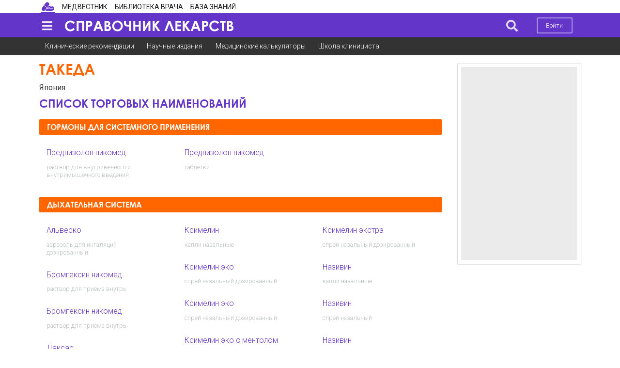

--- FILE ---
content_type: text/html; charset=UTF-8
request_url: https://bz.medvestnik.ru/classify/cmp/Takeda.html
body_size: 9862
content:
<!DOCTYPE html><html lang="ru"><head><meta charset="utf-8"><meta name="viewport" content="width=device-width, initial-scale=1"><meta name="mobile-web-app-capable" content="yes"><meta name="subject" content="Фармацевтические компании" data-head-unique="1"><meta name="yandex-verification" content="ca5372abd24e2e7a" data-head-unique="1"><meta name="google-site-verification" content="W0ti8LLjYps6RDgzzozDZ0cZAdqsAw11Wylbfl4du2I" data-head-unique="1"><meta name="theme-color" content="#ffffff" data-head-unique="1"><meta name="ws" content="{&quot;app&quot;:&quot;bz&quot;,&quot;url&quot;:{&quot;websocket&quot;:&quot;wss:\/\/sock.bionika-digital.ru\/connection\/websocket&quot;,&quot;http_stream&quot;:&quot;https:\/\/sock.bionika-digital.ru\/connection\/http_stream&quot;,&quot;emulation&quot;:&quot;https:\/\/sock.bionika-digital.ru\/emulation&quot;},&quot;user&quot;:&quot;0&quot;,&quot;timestamp&quot;:&quot;1769488695&quot;,&quot;token&quot;:&quot;eyJ0eXAiOiJKV1QiLCJhbGciOiJIUzI1NiJ9.[base64].Q8zO0bJcA0tP9EkHWl-iTpfjrwCWPvuo0U9WQRcC0Ik&quot;}" data-head-unique="1"><meta name="robots" content="index, follow" data-head-unique="1"><link rel="canonical" href="https://bz.medvestnik.ru/classify/cmp/Takeda.html" data-head-unique="1"><meta name="template" content="default" data-head-unique="1"><meta name="counters_data" content="{&quot;site&quot;:&quot;\u042d\u043d\u0446\u0438\u043a\u043b\u043e\u043c\u0435\u0434\u0438\u044f&quot;}" data-head-unique="1"><meta property="og:title" content="Такеда" data-head-unique="1"><meta property="og:type" content="website" data-head-unique="1"><meta property="og:url" content="https://bz.medvestnik.ru/classify/cmp/Takeda.html" data-head-unique="1"><meta property="og:image:width" content="800" data-head-unique="1"><meta property="og:image:height" content="473" data-head-unique="1"><meta property="og:image" content="https://bz.medvestnik.ru/apps/bz/assets/cache/images/d8b31b41aa.jpg" data-head-unique="1"><title data-head-unique="1">Такеда » Справочник ЛС</title><link rel="apple-touch-icon" sizes="180x180" href="/apps/bz/assets/cache/images/a118c894e7.png?1697447833"><link rel="manifest" href="/apps/bz/assets/cache/files/30ce1f06b5.webmanifest"><link rel="icon" href="/apps/bz/assets/cache/images/11d844194a.ico?1697447833" type="image/icon" sizes="any"><script type="importmap">{"imports":{"alpine":"https:\/\/cdn.jsdelivr.net\/npm\/alpinejs@3\/+esm","core":"\/apps\/bz\/assets\/cache\/mjs\/core\/688d60e5.mjs?1766661018","query-string":"\/apps\/bz\/assets\/cache\/mjs\/query-string\/389868db.mjs?1706884154","debounce":"https:\/\/cdn.jsdelivr.net\/npm\/debounce@2\/+esm","throttle-debounce":"https:\/\/cdn.jsdelivr.net\/npm\/throttle-debounce@5\/+esm","md5":"https:\/\/cdn.jsdelivr.net\/npm\/blueimp-md5@2\/+esm","load-script":"https:\/\/cdn.jsdelivr.net\/npm\/load-script2@2\/+esm","mustache":"https:\/\/cdn.jsdelivr.net\/npm\/mustache@4\/+esm","fetch-jsonp":"https:\/\/cdn.jsdelivr.net\/npm\/fetch-jsonp@1\/+esm","on-change":"https:\/\/cdn.jsdelivr.net\/npm\/on-change@5\/+esm","lodash":"https:\/\/cdn.jsdelivr.net\/npm\/lodash@4\/+esm","sprintf":"https:\/\/cdn.jsdelivr.net\/npm\/sprintf-js@1\/+esm","date-fns":"https:\/\/cdn.jsdelivr.net\/npm\/date-fns@3\/+esm","history":"https:\/\/cdn.jsdelivr.net\/npm\/history@5\/+esm"}}</script><script type="module" src="/apps/bz/assets/cache/mjs/init/75f2412c.mjs?1760450350"></script><script type="module" src="/apps/bz/assets/cache/mjs/counters/7d24ba4e.mjs?1766661018"></script><script type="module" src="/apps/bz/assets/cache/mjs/default-events/efaecb7a.mjs?1766661018"></script><script type="module" src="/apps/bz/assets/cache/mjs/metrics/697d8290.mjs?1739359136"></script><script type="module" src="/apps/bz/assets/cache/mjs/alpine/94320b3a.mjs?1756291700"></script><script src='//cdn.jsdelivr.net/headjs/1.0.3/head.load.min.js'></script>
<script>head.js('//ajax.googleapis.com/ajax/libs/jquery/2.2.4/jquery.min.js','//cdn.jsdelivr.net/npm/lodash@4/lodash.min.js','https://cdn.jsdelivr.net/npm/centrifuge@5/dist/centrifuge.min.js','https://cdn.jsdelivr.net/npm/mustache@4/mustache.min.js','/apps/bz/assets/cache/440ddfdbf7.js?1767103209','/apps/bz/assets/cache/4056212c83.js?1750245955','/apps/bz/assets/cache/16b6273b17.js?1694982816','/apps/bz/assets/cache/9cd334a644.js?1728047877','/apps/bz/assets/cache/fe655e2319.js?1606737547');</script>
<script type='module' src='/apps/bz/assets/cache/edae2c221e.mjs?1767103203'></script>
<link rel='stylesheet' href='/apps/bz/assets/cache/d017531fec.css?1559687834' type='text/css'>
<link rel='stylesheet' href='/apps/bz/assets/cache/b5f9bdc106.css?1755783143' type='text/css'>
<link rel='stylesheet' href='/apps/bz/assets/cache/61974f5285.css?1744972993' type='text/css'>
<link rel='stylesheet' href='/apps/bz/assets/cache/cb905f0c9d.css?1767103209' type='text/css'>
<link rel='stylesheet' href='/apps/bz/assets/cache/50bbea0154.css?1767103083' type='text/css'>
<link rel='stylesheet' href='/apps/bz/assets/cache/424ae3cb1c.css?1694984203' type='text/css'>
<script data-head-unique="1">(typeof bDigital == 'undefined') && (bDigital = {}); bDigital.user = {"id":0,"hash":null,"workplace":null,"interests":null,"labels":null,"is_verified":false,"is_buyer":false,"in_rating":false};</script><script data-head-unique="1">USER = {"user_id":0,"status":"Гости","activity":"","workplace":"","is_buyer":"Нет","specs":[]};</script><script data-head-unique="1">DATA = {}; LANG = {"loading":"\u0417\u0430\u0433\u0440\u0443\u0437\u043a\u0430...","error":"\u041f\u0440\u043e\u0438\u0437\u043e\u0448\u043b\u0430 \u043e\u0448\u0438\u0431\u043a\u0430...","actions":{"ok":"\u0414\u0430","cancel":"\u041d\u0435\u0442","proceed":"\u041f\u0440\u043e\u0434\u043e\u043b\u0436\u0438\u0442\u044c?","close":"\u0417\u0430\u043a\u0440\u044b\u0442\u044c","select_file":"\u0412\u044b\u0431\u0440\u0430\u0442\u044c \u0444\u0430\u0439\u043b..."}};</script></head><body><div class="ui menu left vertical inverted pjaxed sidebar" data-sidebar="main"><a class='violet item' href='https://medvestnik.ru' data-counter-id='' data-metrics-token='eyJ0eXAiOiJKV1QiLCJhbGciOiJIUzI1NiJ9.[base64].dJ4kH1IoIUOor5vEIjqDl4cdjSE7iklv6Du-haHkiSU'>Медвестник</a><a class='violet item' href='https://pharmvestnik.ru' data-counter-id='' data-metrics-token='eyJ0eXAiOiJKV1QiLCJhbGciOiJIUzI1NiJ9.[base64].gorEYiPeZ4vksR1WuQSRUnj0Ni_UiWQ_Lb1O3eVjlp8'>Фармвестник</a><a class='violet item' href='https://lib.medvestnik.ru' data-counter-id='' data-metrics-token='eyJ0eXAiOiJKV1QiLCJhbGciOiJIUzI1NiJ9.[base64].Y3pIrMqjQZWgPZYBFwhH8ovIdVNYEt7CxjhGKhOYq18'>Библиотека врача</a><a class='violet item' href='https://bz.medvestnik.ru' data-counter-id='' data-metrics-token='eyJ0eXAiOiJKV1QiLCJhbGciOiJIUzI1NiJ9.[base64].gLzop5qIPkwEJ1AkrBYgu0uNXeBZ_lr8q-_2O1P-XIo'>База знаний</a><a class="ui item" href="/user/auth/login?loc=%252Fclassify%252Fcmp%252FTakeda.html"><i class="icon log in"></i>Войти</a><a class="ui item register" href="/user/auth/register/form?loc=%252Fclassify%252Fcmp%252FTakeda.html">Зарегистрироваться</a></div><div id="pusher" class="pusher flex-block max-height"><div class="ui container" id="top"><div class="ui container"><div class="ui menu secondary pointing no-mobile site-select-menu"><a class="ui item active site-ls" href="https://bz.medvestnik.ru/ls" target="_self" data-counter-id="1200"><div class="icon" style="background-image:url(/apps/bz/assets/cache/images/e408b6f10a.png?1610372609);"></div></a><a class="ui item site-mv" href="https://medvestnik.ru" target="_self" data-counter-id="884"><div class="text">Медвестник</div></a><a class="ui item site-lib" href="https://lib.medvestnik.ru" target="_self" data-counter-id="883"><div class="text">Библиотека врача</div></a><a class="ui item site-bz" href="https://bz.medvestnik.ru" target="_self" data-counter-id="892"><div class="text">База знаний</div></a></div><link rel='stylesheet' href='/apps/bz/assets/cache/9671088677.css?1610372609' type='text/css'>
<x-data data-module="main.sites" data-action="select"></x-data></div></div><div class="ui segment vertical violet inverted no-padded center aligned" id="menu-top-container-wrapper"><div class="ui container" id="menu-top-container"><div class="ui menu violet inverted borderless pjaxed" id="menu-top"><a class="ui item" data-onclick="sidebar metricsRefresh" data-transition="overlay" data-mobile-transition="overlay" data-target="[data-sidebar=&quot;main&quot;]" data-counter-id="885" data-delay="1000" id="sidebar-toggle"><i class="icon large sidebar"></i></a><a class="ui item fitted" href="/ls" id="logo"><div class="text"><img fetchpriority="high" decoding="async" src="/apps/bz/assets/cache/images/8ba1f4e7be.png?1585926321" alt="" class="ui image"></div></a><div id="tagline" class="item">&nbsp;</div><div class="menu right"><a class="ui item search-btn" data-onclick="dimmer focus" data-focus-target="#search-block :text" data-dimmer-target="#menu-top-container"><i class="icon large no-spaced search"></i></a><div class="item no-mobile"><a class="ui button basic inverted no-mobile mini sign-in-btn" href="/user/auth/login?loc=%252Fclassify%252Fcmp%252FTakeda.html">Войти</a></div></div></div><div class="ui dimmer" id="search-block"><div class="content"><div class="center"><form method="get" autocomplete="off" class="ui form" data-submit="filter" action="/search" id="search-form"><div class="ui input fluid labeled"><div class="ui search large fluid transparent" style="width:100%;" id="top-search" data-plugin="search" data-url="" data-fields="{&quot;title&quot;:&quot;query&quot;}"><div class="ui input icon fluid"><input type="text" name="q" class="prompt" placeholder="Поиск..."><i class="icon search"></i></div><div class="results"></div></div><div class="ui buttons huge violet"><button type="submit" class="ui button icon"><i class="icon search"></i></button><button type="button" class="ui button close icon" data-onclick="closeDimmer"><i class="icon remove"></i></button></div></div></form><script>head.js('/apps/bz/assets/cache/2964d13b12.js?1610372609');</script>
<link rel='stylesheet' href='/apps/bz/assets/cache/18beac5302.css?1631273528' type='text/css'>
<x-data data-module="main.search" data-action="field"></x-data></div></div></div></div></div><div class="ui segment secondary no-top-marged no-bottom-marged no-border no-padded no-mobile no-tablet vertical" id="submenu-top"><div class="ui container"><div class="ui menu first-level secondary borderless"><a class="ui item" data-metrics-token="eyJ0eXAiOiJKV1QiLCJhbGciOiJIUzI1NiJ9.[base64].St1YcuhLauhNk3K5tjxmscH68m4RcMaEWPPqnEQSN_E" href="/nosology">Клинические рекомендации</a><a class="ui item" data-metrics-token="eyJ0eXAiOiJKV1QiLCJhbGciOiJIUzI1NiJ9.[base64].KbmNQVqxz8e7vtFLJu68o_XJ9xb2rVdGGKM1k9EC9pQ" href="https://lib.medvestnik.ru">Научные издания</a><a class="ui item" data-metrics-token="eyJ0eXAiOiJKV1QiLCJhbGciOiJIUzI1NiJ9.[base64].sydsO295mfvHmwlcR38IotBaw7Ms1wvd1cfqvUyCdfY" href="https://medvestnik.ru/calculators">Медицинские калькуляторы</a><a class="ui item" data-metrics-token="eyJ0eXAiOiJKV1QiLCJhbGciOiJIUzI1NiJ9.[base64].-Un82T8GQp0rN9yFGMG_ggTXMnRk0-gOS6FmHrIWDpY" href="https://medvestnik.ru/content/roubric/school">Школа клинициста</a></div></div></div><script>head.js('/apps/bz/assets/cache/4c876f3f1f.js?1686596508');</script>
<link rel='stylesheet' href='/apps/bz/assets/cache/37ae3de8ad.css?1574425554' type='text/css'>
<x-data data-module="menu.submenu" data-action="index"></x-data><div class="ui segment max-height vertical basic" id="site-content"><div class="ui container max-height"><div class="ui grid max-height"><div class="column max-height size pjaxed"><div class="ui grid stackable"><div class="column twelve wide"><h1 class="ui header secondary bordered colored no-bottom-marged"><a href="https://medvestnik.ru/directory/organizations/.html">Такеда</a></h1><div class="strong spaced-bottom-quorter">Япония</div><h2 class="ui header spaced-top-quorter primary bordered colored">Список торговых наименований</h2><div class="ui segment orange inverted no-padded"><h4 class="ui header uppercase spaced-left spaced-top-quorter spaced-bottom-quorter inline-block">Гормоны для системного применения</h4></div><div class="three columned spaced-bottom"><div class="ui menu vertical secondary fluid no-marged"><div class="item header"></div><a class="ui item avoid-break" href="https://bz.medvestnik.ru/drugs/15287.html"><div class="primary colored spaced-bottom-half">Преднизолон никомед</div><small class="muted">раствор для внутривенного и внутримышечного введения</small></a><a class="ui item avoid-break" href="https://bz.medvestnik.ru/drugs/15288.html"><div class="primary colored spaced-bottom-half">Преднизолон никомед</div><small class="muted">таблетки</small></a></div></div><div class="ui segment orange inverted no-padded"><h4 class="ui header uppercase spaced-left spaced-top-quorter spaced-bottom-quorter inline-block">Дыхательная система</h4></div><div class="three columned spaced-bottom"><div class="ui menu vertical secondary fluid no-marged"><div class="item header"></div><a class="ui item avoid-break" href="https://bz.medvestnik.ru/drugs/1313.html"><div class="primary colored spaced-bottom-half">Альвеско</div><small class="muted">аэрозоль для ингаляций дозированный</small></a><a class="ui item avoid-break" href="https://bz.medvestnik.ru/drugs/26359.html"><div class="primary colored spaced-bottom-half">Бромгексин никомед</div><small class="muted">раствор для приема внутрь</small></a><a class="ui item avoid-break" href="https://bz.medvestnik.ru/drugs/403310.html"><div class="primary colored spaced-bottom-half">Бромгексин никомед</div><small class="muted">раствор для приема внутрь</small></a><a class="ui item avoid-break" href="https://bz.medvestnik.ru/drugs/6056.html"><div class="primary colored spaced-bottom-half">Даксас</div><small class="muted">таблетки покрытые пленочной оболочкой</small></a><a class="ui item avoid-break" href="https://bz.medvestnik.ru/drugs/10209.html"><div class="primary colored spaced-bottom-half">Ксимелин</div><small class="muted">спрей назальный</small></a><a class="ui item avoid-break" href="https://bz.medvestnik.ru/drugs/403304.html"><div class="primary colored spaced-bottom-half">Ксимелин</div><small class="muted">капли назальные</small></a><a class="ui item avoid-break" href="https://bz.medvestnik.ru/drugs/49877.html"><div class="primary colored spaced-bottom-half">Ксимелин</div><small class="muted">капли назальные</small></a><a class="ui item avoid-break" href="https://bz.medvestnik.ru/drugs/403391.html"><div class="primary colored spaced-bottom-half">Ксимелин эко</div><small class="muted">спрей назальный дозированный</small></a><a class="ui item avoid-break" href="https://bz.medvestnik.ru/drugs/54878.html"><div class="primary colored spaced-bottom-half">Ксимелин эко</div><small class="muted">спрей назальный дозированный</small></a><a class="ui item avoid-break" href="https://bz.medvestnik.ru/drugs/10211.html"><div class="primary colored spaced-bottom-half">Ксимелин эко с ментолом</div><small class="muted">спрей назальный дозированный</small></a><a class="ui item avoid-break" href="https://bz.medvestnik.ru/drugs/403439.html"><div class="primary colored spaced-bottom-half">Ксимелин эко с ментолом</div><small class="muted">спрей назальный дозированный</small></a><a class="ui item avoid-break" href="https://bz.medvestnik.ru/drugs/10212.html"><div class="primary colored spaced-bottom-half">Ксимелин экстра</div><small class="muted">спрей назальный дозированный</small></a><a class="ui item avoid-break" href="https://bz.medvestnik.ru/drugs/403413.html"><div class="primary colored spaced-bottom-half">Ксимелин экстра</div><small class="muted">спрей назальный дозированный</small></a><a class="ui item avoid-break" href="https://bz.medvestnik.ru/drugs/216507.html"><div class="primary colored spaced-bottom-half">Називин</div><small class="muted">капли назальные</small></a><a class="ui item avoid-break" href="https://bz.medvestnik.ru/drugs/216508.html"><div class="primary colored spaced-bottom-half">Називин</div><small class="muted">спрей назальный</small></a><a class="ui item avoid-break" href="https://bz.medvestnik.ru/drugs/243214.html"><div class="primary colored spaced-bottom-half">Називин</div><small class="muted">спрей назальный дозированный</small></a><a class="ui item avoid-break" href="https://bz.medvestnik.ru/drugs/216506.html"><div class="primary colored spaced-bottom-half">Називин сенситив</div><small class="muted">капли назальные</small></a><a class="ui item avoid-break" href="https://bz.medvestnik.ru/drugs/216509.html"><div class="primary colored spaced-bottom-half">Називин сенситив</div><small class="muted">спрей назальный дозированный</small></a></div></div><div class="ui segment orange inverted no-padded"><h4 class="ui header uppercase spaced-left spaced-top-quorter spaced-bottom-quorter inline-block">Костно-мышечная система</h4></div><div class="three columned spaced-bottom"><div class="ui menu vertical secondary fluid no-marged"><div class="item header"></div><a class="ui item avoid-break" href="https://bz.medvestnik.ru/drugs/236213.html"><div class="primary colored spaced-bottom-half">Артра</div><small class="muted">таблетки покрытые пленочной оболочкой</small></a><a class="ui item avoid-break" href="https://bz.medvestnik.ru/drugs/236215.html"><div class="primary colored spaced-bottom-half">Артра мсм форте</div><small class="muted">таблетки покрытые пленочной оболочкой</small></a><a class="ui item avoid-break" href="https://bz.medvestnik.ru/drugs/248201.html"><div class="primary colored spaced-bottom-half">Артра хондроитин</div><small class="muted">капсулы</small></a><a class="ui item avoid-break" href="https://bz.medvestnik.ru/drugs/10190.html"><div class="primary colored spaced-bottom-half">Ксефокам</div><small class="muted">лиофилизат для приготовления раствора для внутривенного и внутримышечного введения</small></a><a class="ui item avoid-break" href="https://bz.medvestnik.ru/drugs/33359.html"><div class="primary colored spaced-bottom-half">Ксефокам</div><small class="muted">таблетки покрытые пленочной оболочкой</small></a><a class="ui item avoid-break" href="https://bz.medvestnik.ru/drugs/403338.html"><div class="primary colored spaced-bottom-half">Ксефокам</div><small class="muted">таблетки покрытые пленочной оболочкой</small></a><a class="ui item avoid-break" href="https://bz.medvestnik.ru/drugs/403352.html"><div class="primary colored spaced-bottom-half">Ксефокам</div><small class="muted">лиофилизат для приготовления раствора для внутривенного и внутримышечного введения</small></a><a class="ui item avoid-break" href="https://bz.medvestnik.ru/drugs/33360.html"><div class="primary colored spaced-bottom-half">Ксефокам рапид</div><small class="muted">таблетки покрытые пленочной оболочкой</small></a><a class="ui item avoid-break" href="https://bz.medvestnik.ru/drugs/403353.html"><div class="primary colored spaced-bottom-half">Ксефокам рапид</div><small class="muted">таблетки покрытые пленочной оболочкой</small></a><a class="ui item avoid-break" href="https://bz.medvestnik.ru/drugs/11048.html"><div class="primary colored spaced-bottom-half">Листенон</div><small class="muted">раствор для внутривенного и внутримышечного введения</small></a></div></div><div class="ui segment orange inverted no-padded"><h4 class="ui header uppercase spaced-left spaced-top-quorter spaced-bottom-quorter inline-block">Кроветворение и кровь</h4></div><div class="three columned spaced-bottom"><div class="ui menu vertical secondary fluid no-marged"><div class="item header"></div><a class="ui item avoid-break" href="https://bz.medvestnik.ru/drugs/183801.html"><div class="primary colored spaced-bottom-half">Актовегин</div><small class="muted">таблетки покрытые оболочкой</small></a><a class="ui item avoid-break" href="https://bz.medvestnik.ru/drugs/917.html"><div class="primary colored spaced-bottom-half">Актовегин</div><small class="muted">раствор для инъекций</small></a><a class="ui item avoid-break" href="https://bz.medvestnik.ru/drugs/403334.html"><div class="primary colored spaced-bottom-half">Варфарин никомед</div><small class="muted">таблетки</small></a><a class="ui item avoid-break" href="https://bz.medvestnik.ru/drugs/4204.html"><div class="primary colored spaced-bottom-half">Варфарин никомед</div><small class="muted">таблетки</small></a><a class="ui item avoid-break" href="https://bz.medvestnik.ru/drugs/411352.html"><div class="primary colored spaced-bottom-half">Варфарин штада</div><small class="muted">таблетки</small></a><a class="ui item avoid-break" href="https://bz.medvestnik.ru/drugs/237702.html"><div class="primary colored spaced-bottom-half">Венофер</div><small class="muted">раствор для внутривенного введения</small></a><a class="ui item avoid-break" href="https://bz.medvestnik.ru/drugs/411802.html"><div class="primary colored spaced-bottom-half">Иннонафактор</div><small class="muted">лиофилизат для приготовления раствора для внутривенного введения</small></a><a class="ui item avoid-break" href="https://bz.medvestnik.ru/drugs/8989.html"><div class="primary colored spaced-bottom-half">Кардиомагнил</div><small class="muted">таблетки покрытые пленочной оболочкой</small></a><a class="ui item avoid-break" href="https://bz.medvestnik.ru/drugs/411333.html"><div class="primary colored spaced-bottom-half">Коагил-VII</div><small class="muted">лиофилизат для приготовления раствора для внутривенного введения</small></a><a class="ui item avoid-break" href="https://bz.medvestnik.ru/drugs/237695.html"><div class="primary colored spaced-bottom-half">Мальтофер</div><small class="muted">капли для приема внутрь</small></a><a class="ui item avoid-break" href="https://bz.medvestnik.ru/drugs/237697.html"><div class="primary colored spaced-bottom-half">Мальтофер</div><small class="muted">раствор для внутримышечного введения</small></a><a class="ui item avoid-break" href="https://bz.medvestnik.ru/drugs/237698.html"><div class="primary colored spaced-bottom-half">Мальтофер</div><small class="muted">раствор для приема внутрь</small></a><a class="ui item avoid-break" href="https://bz.medvestnik.ru/drugs/237699.html"><div class="primary colored spaced-bottom-half">Мальтофер</div><small class="muted">сироп</small></a><a class="ui item avoid-break" href="https://bz.medvestnik.ru/drugs/237700.html"><div class="primary colored spaced-bottom-half">Мальтофер</div><small class="muted">таблетки жевательные</small></a><a class="ui item avoid-break" href="https://bz.medvestnik.ru/drugs/237701.html"><div class="primary colored spaced-bottom-half">Мальтофер фол</div><small class="muted">таблетки жевательные</small></a><a class="ui item avoid-break" href="https://bz.medvestnik.ru/drugs/411330.html"><div class="primary colored spaced-bottom-half">Октофактор</div><small class="muted">лиофилизат для приготовления раствора для внутривенного введения</small></a><a class="ui item avoid-break" href="https://bz.medvestnik.ru/drugs/18522.html"><div class="primary colored spaced-bottom-half">Тахокомб</div><small class="muted">губка 2.5х3.0х0.5 см</small></a><a class="ui item avoid-break" href="https://bz.medvestnik.ru/drugs/18523.html"><div class="primary colored spaced-bottom-half">Тахокомб</div><small class="muted">губка 4.8х4.8х0.5 см</small></a><a class="ui item avoid-break" href="https://bz.medvestnik.ru/drugs/18524.html"><div class="primary colored spaced-bottom-half">Тахокомб</div><small class="muted">губка 9.5х4.8х0.5 см</small></a><a class="ui item avoid-break" href="https://bz.medvestnik.ru/drugs/49875.html"><div class="primary colored spaced-bottom-half">Тахокомб</div><small class="muted">губка</small></a><a class="ui item avoid-break" href="https://bz.medvestnik.ru/drugs/237704.html"><div class="primary colored spaced-bottom-half">Феринжект</div><small class="muted">раствор для внутривенного введения</small></a></div></div><div class="ui segment orange inverted no-padded"><h4 class="ui header uppercase spaced-left spaced-top-quorter spaced-bottom-quorter inline-block">Мочеполовая система и половые гормоны</h4></div><div class="three columned spaced-bottom"><div class="ui menu vertical secondary fluid no-marged"><div class="item header"></div><a class="ui item avoid-break" href="https://bz.medvestnik.ru/drugs/235690.html"><div class="primary colored spaced-bottom-half">Гинипрал</div><small class="muted">раствор для внутривенного введения</small></a></div></div><div class="ui segment orange inverted no-padded"><h4 class="ui header uppercase spaced-left spaced-top-quorter spaced-bottom-quorter inline-block">Нервная система</h4></div><div class="three columned spaced-bottom"><div class="ui menu vertical secondary fluid no-marged"><div class="item header"></div><a class="ui item avoid-break" href="https://bz.medvestnik.ru/drugs/1525.html"><div class="primary colored spaced-bottom-half">Амитриптилин никомед</div><small class="muted">таблетки покрытые пленочной оболочкой</small></a><a class="ui item avoid-break" href="https://bz.medvestnik.ru/drugs/236193.html"><div class="primary colored spaced-bottom-half">Витрум мемори</div><small class="muted">таблетки покрытые оболочкой</small></a><a class="ui item avoid-break" href="https://bz.medvestnik.ru/drugs/236192.html"><div class="primary colored spaced-bottom-half">Витрум мемори плюс</div><small class="muted">таблетки</small></a><a class="ui item avoid-break" href="https://bz.medvestnik.ru/drugs/402551.html"><div class="primary colored spaced-bottom-half">Инстанил</div><small class="muted">спрей назальный дозированный</small></a><a class="ui item avoid-break" href="https://bz.medvestnik.ru/drugs/19736.html"><div class="primary colored spaced-bottom-half">Фендивия</div><small class="muted">трансдермальная терапевтическая система</small></a><a class="ui item avoid-break" href="https://bz.medvestnik.ru/drugs/249178.html"><div class="primary colored spaced-bottom-half">Цераксон</div><small class="muted">раствор для внутривенного и внутримышечного введения</small></a><a class="ui item avoid-break" href="https://bz.medvestnik.ru/drugs/249180.html"><div class="primary colored spaced-bottom-half">Цераксон</div><small class="muted">раствор для приема внутрь</small></a><a class="ui item avoid-break" href="https://bz.medvestnik.ru/drugs/244679.html"><div class="primary colored spaced-bottom-half">Энцефабол</div><small class="muted">суспензия для приема внутрь</small></a><a class="ui item avoid-break" href="https://bz.medvestnik.ru/drugs/244680.html"><div class="primary colored spaced-bottom-half">Энцефабол</div><small class="muted">таблетки покрытые оболочкой</small></a></div></div><div class="ui segment orange inverted no-padded"><h4 class="ui header uppercase spaced-left spaced-top-quorter spaced-bottom-quorter inline-block">Пищеварительный тракт и обмен веществ</h4></div><div class="three columned spaced-bottom"><div class="ui menu vertical secondary fluid no-marged"><div class="item header"></div><a class="ui item avoid-break" href="https://bz.medvestnik.ru/drugs/412917.html"><div class="primary colored spaced-bottom-half">Амитиза</div><small class="muted">капсулы</small></a><a class="ui item avoid-break" href="https://bz.medvestnik.ru/drugs/240184.html"><div class="primary colored spaced-bottom-half">Вигантол</div><small class="muted">раствор для приема внутрь масляный</small></a><a class="ui item avoid-break" href="https://bz.medvestnik.ru/drugs/411922.html"><div class="primary colored spaced-bottom-half">Вигантол</div><small class="muted">капли для приема внутрь</small></a><a class="ui item avoid-break" href="https://bz.medvestnik.ru/drugs/402724.html"><div class="primary colored spaced-bottom-half">Випдомет 850</div><small class="muted">таблетки покрытые пленочной оболочкой</small></a><a class="ui item avoid-break" href="https://bz.medvestnik.ru/drugs/409104.html"><div class="primary colored spaced-bottom-half">Випдомет 850</div><small class="muted">таблетки покрытые пленочной оболочкой</small></a><a class="ui item avoid-break" href="https://bz.medvestnik.ru/drugs/232209.html"><div class="primary colored spaced-bottom-half">Випдомет</div><small class="muted">таблетки покрытые пленочной оболочкой</small></a><a class="ui item avoid-break" href="https://bz.medvestnik.ru/drugs/403891.html"><div class="primary colored spaced-bottom-half">Випдомет</div><small class="muted">таблетки покрытые пленочной оболочкой</small></a><a class="ui item avoid-break" href="https://bz.medvestnik.ru/drugs/403372.html"><div class="primary colored spaced-bottom-half">Випидия</div><small class="muted">таблетки покрытые пленочной оболочкой</small></a><a class="ui item avoid-break" href="https://bz.medvestnik.ru/drugs/4577.html"><div class="primary colored spaced-bottom-half">Випидия</div><small class="muted">таблетки покрытые пленочной оболочкой</small></a><a class="ui item avoid-break" href="https://bz.medvestnik.ru/drugs/244708.html"><div class="primary colored spaced-bottom-half">Витрум</div><small class="muted">таблетки покрытые пленочной оболочкой</small></a><a class="ui item avoid-break" href="https://bz.medvestnik.ru/drugs/244714.html"><div class="primary colored spaced-bottom-half">Витрум Бьюти Плюс</div><small class="muted">таблетки покрытые пленочной оболочкой</small></a><a class="ui item avoid-break" href="https://bz.medvestnik.ru/drugs/244725.html"><div class="primary colored spaced-bottom-half">Витрум Вижн Плюс</div><small class="muted">таблетки покрытые пленочной оболочкой</small></a><a class="ui item avoid-break" href="https://bz.medvestnik.ru/drugs/244701.html"><div class="primary colored spaced-bottom-half">Витрум Кидс Плюс</div><small class="muted">таблетки жевательные</small></a><a class="ui item avoid-break" href="https://bz.medvestnik.ru/drugs/244712.html"><div class="primary colored spaced-bottom-half">Витрум Плюс</div><small class="muted">таблетки покрытые пленочной оболочкой</small></a><a class="ui item avoid-break" href="https://bz.medvestnik.ru/drugs/244711.html"><div class="primary colored spaced-bottom-half">Витрум Пренатал Плюс</div><small class="muted">таблетки покрытые пленочной оболочкой</small></a><a class="ui item avoid-break" href="https://bz.medvestnik.ru/drugs/244713.html"><div class="primary colored spaced-bottom-half">Витрум Суперстресс Плюс</div><small class="muted">таблетки покрытые пленочной оболочкой</small></a><a class="ui item avoid-break" href="https://bz.medvestnik.ru/drugs/244715.html"><div class="primary colored spaced-bottom-half">Витрум Центури Плюс</div><small class="muted">таблетки покрытые пленочной оболочкой</small></a><a class="ui item avoid-break" href="https://bz.medvestnik.ru/drugs/244700.html"><div class="primary colored spaced-bottom-half">Витрум Юниор Плюс</div><small class="muted">таблетки жевательные</small></a><a class="ui item avoid-break" href="https://bz.medvestnik.ru/drugs/244707.html"><div class="primary colored spaced-bottom-half">Витрум антиоксидант</div><small class="muted">таблетки покрытые пленочной оболочкой</small></a><a class="ui item avoid-break" href="https://bz.medvestnik.ru/drugs/244723.html"><div class="primary colored spaced-bottom-half">Витрум бьюти</div><small class="muted">таблетки покрытые пленочной оболочкой</small></a><a class="ui item avoid-break" href="https://bz.medvestnik.ru/drugs/244704.html"><div class="primary colored spaced-bottom-half">Витрум бьюти люкс</div><small class="muted">таблетки покрытые пленочной оболочкой</small></a><a class="ui item avoid-break" href="https://bz.medvestnik.ru/drugs/244694.html"><div class="primary colored spaced-bottom-half">Витрум бьюти принцесс</div><small class="muted">таблетки жевательные</small></a><a class="ui item avoid-break" href="https://bz.medvestnik.ru/drugs/244721.html"><div class="primary colored spaced-bottom-half">Витрум бьюти элит</div><small class="muted">таблетки покрытые пленочной оболочкой</small></a><a class="ui item avoid-break" href="https://bz.medvestnik.ru/drugs/244695.html"><div class="primary colored spaced-bottom-half">Витрум бэби</div><small class="muted">таблетки жевательные</small></a><a class="ui item avoid-break" href="https://bz.medvestnik.ru/drugs/244722.html"><div class="primary colored spaced-bottom-half">Витрум вижн</div><small class="muted">таблетки покрытые пленочной оболочкой</small></a><a class="ui item avoid-break" href="https://bz.medvestnik.ru/drugs/244720.html"><div class="primary colored spaced-bottom-half">Витрум вижн форте</div><small class="muted">таблетки покрытые оболочкой</small></a><a class="ui item avoid-break" href="https://bz.medvestnik.ru/drugs/235200.html"><div class="primary colored spaced-bottom-half">Витрум витамин е</div><small class="muted">капсулы</small></a><a class="ui item avoid-break" href="https://bz.medvestnik.ru/drugs/244693.html"><div class="primary colored spaced-bottom-half">Витрум гамми</div><small class="muted">конфета жевательная</small></a><a class="ui item avoid-break" href="https://bz.medvestnik.ru/drugs/244697.html"><div class="primary colored spaced-bottom-half">Витрум кидс</div><small class="muted">таблетки жевательные</small></a><a class="ui item avoid-break" href="https://bz.medvestnik.ru/drugs/244692.html"><div class="primary colored spaced-bottom-half">Витрум кидс гамми</div><small class="muted">конфета жевательная</small></a><a class="ui item avoid-break" href="https://bz.medvestnik.ru/drugs/244724.html"><div class="primary colored spaced-bottom-half">Витрум лифт-скин q10</div><small class="muted">таблетки покрытые пленочной оболочкой</small></a><a class="ui item avoid-break" href="https://bz.medvestnik.ru/drugs/230208.html"><div class="primary colored spaced-bottom-half">Витрум остеомаг</div><small class="muted">таблетки покрытые оболочкой</small></a><a class="ui item avoid-break" href="https://bz.medvestnik.ru/drugs/244719.html"><div class="primary colored spaced-bottom-half">Витрум перфоменс</div><small class="muted">таблетки покрытые оболочкой</small></a><a class="ui item avoid-break" href="https://bz.medvestnik.ru/drugs/244705.html"><div class="primary colored spaced-bottom-half">Витрум пренатал</div><small class="muted">таблетки покрытые пленочной оболочкой</small></a><a class="ui item avoid-break" href="https://bz.medvestnik.ru/drugs/244706.html"><div class="primary colored spaced-bottom-half">Витрум пренатал форте</div><small class="muted">таблетки покрытые пленочной оболочкой</small></a><a class="ui item avoid-break" href="https://bz.medvestnik.ru/drugs/244703.html"><div class="primary colored spaced-bottom-half">Витрум суперстресс</div><small class="muted">таблетки покрытые оболочкой</small></a><a class="ui item avoid-break" href="https://bz.medvestnik.ru/drugs/244698.html"><div class="primary colored spaced-bottom-half">Витрум тинейджер</div><small class="muted">таблетки жевательные</small></a><a class="ui item avoid-break" href="https://bz.medvestnik.ru/drugs/244702.html"><div class="primary colored spaced-bottom-half">Витрум центури</div><small class="muted">таблетки покрытые оболочкой</small></a><a class="ui item avoid-break" href="https://bz.medvestnik.ru/drugs/244699.html"><div class="primary colored spaced-bottom-half">Витрум циркус</div><small class="muted">таблетки жевательные</small></a><a class="ui item avoid-break" href="https://bz.medvestnik.ru/drugs/244696.html"><div class="primary colored spaced-bottom-half">Витрум юниор</div><small class="muted">таблетки жевательные</small></a><a class="ui item avoid-break" href="https://bz.medvestnik.ru/drugs/6194.html"><div class="primary colored spaced-bottom-half">Дексилант</div><small class="muted">капсулы с модифицированным высвобождением</small></a><a class="ui item avoid-break" href="https://bz.medvestnik.ru/drugs/403562.html"><div class="primary colored spaced-bottom-half">Кальций-Д3 никомед</div><small class="muted">таблетки жевательные апельсиновые</small></a><a class="ui item avoid-break" href="https://bz.medvestnik.ru/drugs/403563.html"><div class="primary colored spaced-bottom-half">Кальций-Д3 никомед</div><small class="muted">таблетки жевательные мятные</small></a><a class="ui item avoid-break" href="https://bz.medvestnik.ru/drugs/403848.html"><div class="primary colored spaced-bottom-half">Кальций-Д3 никомед</div><small class="muted">таблетки жевательные клубнично-арбузные</small></a><a class="ui item avoid-break" href="https://bz.medvestnik.ru/drugs/403275.html"><div class="primary colored spaced-bottom-half">Кальций-Д3 никомед форте</div><small class="muted">таблетки жевательные лимонные</small></a><a class="ui item avoid-break" href="https://bz.medvestnik.ru/drugs/123927.html"><div class="primary colored spaced-bottom-half">Кальций-д3 никомед</div><small class="muted">таблетки жевательные клубнично-арбузные</small></a><a class="ui item avoid-break" href="https://bz.medvestnik.ru/drugs/365367.html"><div class="primary colored spaced-bottom-half">Кальций-д3 никомед</div><small class="muted">таблетки жевательные апельсиновые</small></a><a class="ui item avoid-break" href="https://bz.medvestnik.ru/drugs/365368.html"><div class="primary colored spaced-bottom-half">Кальций-д3 никомед</div><small class="muted">таблетки жевательные мятные</small></a><a class="ui item avoid-break" href="https://bz.medvestnik.ru/drugs/371866.html"><div class="primary colored spaced-bottom-half">Кальций-д3 никомед</div><small class="muted">таблетки жевательные клубнично-арбузные</small></a><a class="ui item avoid-break" href="https://bz.medvestnik.ru/drugs/8651.html"><div class="primary colored spaced-bottom-half">Кальций-д3 никомед</div><small class="muted">таблетки жевательные апельсиновые</small></a><a class="ui item avoid-break" href="https://bz.medvestnik.ru/drugs/8652.html"><div class="primary colored spaced-bottom-half">Кальций-д3 никомед</div><small class="muted">таблетки жевательные мятные</small></a><a class="ui item avoid-break" href="https://bz.medvestnik.ru/drugs/31849.html"><div class="primary colored spaced-bottom-half">Кальций-д3 никомед форте</div><small class="muted">таблетки жевательные лимонные</small></a><a class="ui item avoid-break" href="https://bz.medvestnik.ru/drugs/350365.html"><div class="primary colored spaced-bottom-half">Кальций-д3 никомед форте</div><small class="muted">таблетки жевательные лимонные</small></a><a class="ui item avoid-break" href="https://bz.medvestnik.ru/drugs/32858.html"><div class="primary colored spaced-bottom-half">Контролок</div><small class="muted">порошок для приготовления раствора для внутривенного введения</small></a><a class="ui item avoid-break" href="https://bz.medvestnik.ru/drugs/9762.html"><div class="primary colored spaced-bottom-half">Контролок</div><small class="muted">таблетки, покрытые кишечнорастворимой оболочкой</small></a><a class="ui item avoid-break" href="https://bz.medvestnik.ru/drugs/246180.html"><div class="primary colored spaced-bottom-half">Мовипреп</div><small class="muted">порошок для приготовления раствора для приема внутрь</small></a><a class="ui item avoid-break" href="https://bz.medvestnik.ru/drugs/16338.html"><div class="primary colored spaced-bottom-half">Риофаст</div><small class="muted">суспензия для приема внутрь</small></a><a class="ui item avoid-break" href="https://bz.medvestnik.ru/drugs/16339.html"><div class="primary colored spaced-bottom-half">Риофаст</div><small class="muted">таблетки жевательные</small></a></div></div><div class="ui segment orange inverted no-padded"><h4 class="ui header uppercase spaced-left spaced-top-quorter spaced-bottom-quorter inline-block">Противомикробные препараты для системного применения</h4></div><div class="three columned spaced-bottom"><div class="ui menu vertical secondary fluid no-marged"><div class="item header"></div><a class="ui item avoid-break" href="https://bz.medvestnik.ru/drugs/6959.html"><div class="primary colored spaced-bottom-half">Дорипрекс</div><small class="muted">порошок для приготовления раствора для инфузий</small></a><a class="ui item avoid-break" href="https://bz.medvestnik.ru/drugs/58873.html"><div class="primary colored spaced-bottom-half">Метронидазол никомед</div><small class="muted">таблетки покрытые пленочной оболочкой</small></a></div></div><div class="ui segment orange inverted no-padded"><h4 class="ui header uppercase spaced-left spaced-top-quorter spaced-bottom-quorter inline-block">Противоопухолевые препараты и иммуномодуляторы</h4></div><div class="three columned spaced-bottom"><div class="ui menu vertical secondary fluid no-marged"><div class="item header"></div><a class="ui item avoid-break" href="https://bz.medvestnik.ru/drugs/208498.html"><div class="primary colored spaced-bottom-half">Адцетрис</div><small class="muted">лиофилизат для приготовления концентрата для приготовления раствора для инфузий</small></a><a class="ui item avoid-break" href="https://bz.medvestnik.ru/drugs/261.html"><div class="primary colored spaced-bottom-half">Адцетрис</div><small class="muted">порошок для приготовления концентрата для приготовления раствора для инфузий</small></a><a class="ui item avoid-break" href="https://bz.medvestnik.ru/drugs/374364.html"><div class="primary colored spaced-bottom-half">Нинларо</div><small class="muted">капсулы</small></a><a class="ui item avoid-break" href="https://bz.medvestnik.ru/drugs/69015.html"><div class="primary colored spaced-bottom-half">Энтивио</div><small class="muted">лиофилизат для приготовления концентрата для приготовления раствора для инфузий</small></a></div></div><div class="ui segment orange inverted no-padded"><h4 class="ui header uppercase spaced-left spaced-top-quorter spaced-bottom-quorter inline-block">Сердечно-сосудистая система</h4></div><div class="three columned spaced-bottom"><div class="ui menu vertical secondary fluid no-marged"><div class="item header"></div><a class="ui item avoid-break" href="https://bz.medvestnik.ru/drugs/2429.html"><div class="primary colored spaced-bottom-half">Атенолол никомед</div><small class="muted">таблетки покрытые пленочной оболочкой</small></a><a class="ui item avoid-break" href="https://bz.medvestnik.ru/drugs/3723.html"><div class="primary colored spaced-bottom-half">Бритомар</div><small class="muted">таблетки пролонгированного действия</small></a><a class="ui item avoid-break" href="https://bz.medvestnik.ru/drugs/243680.html"><div class="primary colored spaced-bottom-half">Витрум кардио омега-3</div><small class="muted">капсулы</small></a><a class="ui item avoid-break" href="https://bz.medvestnik.ru/drugs/234677.html"><div class="primary colored spaced-bottom-half">Конкор</div><small class="muted">таблетки покрытые пленочной оболочкой</small></a><a class="ui item avoid-break" href="https://bz.medvestnik.ru/drugs/232702.html"><div class="primary colored spaced-bottom-half">Конкор ам</div><small class="muted">таблетки</small></a><a class="ui item avoid-break" href="https://bz.medvestnik.ru/drugs/234207.html"><div class="primary colored spaced-bottom-half">Конкор кор</div><small class="muted">таблетки покрытые пленочной оболочкой</small></a><a class="ui item avoid-break" href="https://bz.medvestnik.ru/drugs/234680.html"><div class="primary colored spaced-bottom-half">Лодоз</div><small class="muted">таблетки покрытые пленочной оболочкой</small></a><a class="ui item avoid-break" href="https://bz.medvestnik.ru/drugs/21931.html"><div class="primary colored spaced-bottom-half">Эбрантил</div><small class="muted">капсулы пролонгированного действия</small></a><a class="ui item avoid-break" href="https://bz.medvestnik.ru/drugs/403347.html"><div class="primary colored spaced-bottom-half">Эбрантил</div><small class="muted">раствор для внутривенного введения</small></a><a class="ui item avoid-break" href="https://bz.medvestnik.ru/drugs/52875.html"><div class="primary colored spaced-bottom-half">Эбрантил</div><small class="muted">раствор для внутривенного введения</small></a><a class="ui item avoid-break" href="https://bz.medvestnik.ru/drugs/22021.html"><div class="primary colored spaced-bottom-half">Эдарби</div><small class="muted">таблетки</small></a><a class="ui item avoid-break" href="https://bz.medvestnik.ru/drugs/403381.html"><div class="primary colored spaced-bottom-half">Эдарби</div><small class="muted">таблетки</small></a><a class="ui item avoid-break" href="https://bz.medvestnik.ru/drugs/22022.html"><div class="primary colored spaced-bottom-half">Эдарби кло</div><small class="muted">таблетки покрытые пленочной оболочкой</small></a><a class="ui item avoid-break" href="https://bz.medvestnik.ru/drugs/403393.html"><div class="primary colored spaced-bottom-half">Эдарби кло</div><small class="muted">таблетки покрытые пленочной оболочкой</small></a><a class="ui item avoid-break" href="https://bz.medvestnik.ru/drugs/243183.html"><div class="primary colored spaced-bottom-half">Энанорм</div><small class="muted">таблетки</small></a></div></div><x-data data-module="classify.cmp.drugs" data-action="show"></x-data><span class="c-views-counter" x-data="component_views_counter({&quot;url&quot;:&quot;https:\/\/services.bionika-digital.ru\/counters\/history\/batch\/?app=bz&amp;tokens=eyJ0eXAiOiJKV1QiLCJhbGciOiJIUzI1NiJ9.eyJhcHAiOiJieiIsIm1vZHVsZSI6ImNsYXNzaWZ5LmNtcCIsImlkIjo5MzAsImhfbW9kdWxlIjpudWxsLCJoX2lkIjpudWxsLCJ1c2VyIjowLCJleHAiOjE4MDEwMjQ2OTV9.lG8Z28eJDT6m6-bkmIYM52CK-brl1TVqpsqkXeqEnjM&quot;})" x-bind="component_views_counter"></span><script type="module" src="/apps/bz/assets/cache/mjs/counters-views-counter/5e07b6da.mjs?1706551385"></script><x-data data-module="counters.views" data-action="index"></x-data><x-data data-module="classify.cmp" data-action="full"></x-data><div hidden="1" data-counters-data="{&quot;companies&quot;:[&quot;Такеда&quot;],&quot;action&quot;:&quot;full&quot;,&quot;group&quot;:&quot;Фармацевтические компании&quot;}"></div></div><div class="column four wide"><div class="column-wrapper"><iframe style="border:0;" class="smartcolumn_wrapper" name="smartcolumn_wrapper"></iframe><x-bd-column-item><div class="ui segment spaced-bottom-half" data-route="banners.display" data-alias="banners.1"><div class="bm-banners bm-banners_single desktop"><div class="bm-banner column-240x400" data-place="ls-240x400" data-responsive="1" data-count="1" data-spec="" data-tag="" data-ids="" style="--width:240px;--height:400px;"><div class="ui segment basic bm-banner-spacing" style="padding-bottom:166.66666666667%;"><div class="ui inverted dimmer active"><div class="ui placeholder" data-bm-bnr-loader="1"><div class="image"></div></div></div></div></div></div></div></x-bd-column-item></div><link rel='stylesheet' href='/apps/bz/assets/cache/0c824bd4eb.css?1624199475' type='text/css'>
<x-data data-module="widgets.smartcolumn" data-action="index"></x-data></div></div></div></div></div></div><div class="pjaxed"></div><div><div class="ui segment vertical inverted" id="copyright"><div class="ui container"><div class="ui grid"><div class="column"><div class="ui grid"><div class="column four wide computer six wide tablet sixteen wide mobile segment-copyright-logo pjaxed"><img fetchpriority="high" decoding="async" src="/apps/bz/assets/cache/images/8ba1f4e7be.png?1585926321" alt="" class="ui image"><div id="tagline-bottom">&nbsp;</div></div><div class="column ten wide computer six wide tablet sixteen wide mobile pjaxed"><small><a href="/pages/politics.html" target="_blank" rel="noopener noreferrer">«Политика конфиденциальности»</a>
<p class="small muted">Приведенная научная информация, содержащая описание активных веществ лекарственных препаратов, является обобщающей. Содержащаяся на сайте информация не должна быть использована для принятия самостоятельного решения о возможности применения представленных лекарственных препаратов и не может служить заменой очной консультации врача.</p></small></div><div class="column right aligned two wide computer four wide tablet six wide mobile segment-copyright-bd"><a href="https://bionika-digital.ru" target="_blank"><img fetchpriority="high" decoding="async" src="/apps/bz/assets/cache/images/c331414101.png?1529682818" alt="" class="ui image"></a><span class="pjaxed"><script>
window.bDigital || (bDigital = {});

bDigital.countersList = [
     {type: 'ga4', id: 'G-KDMDVDBD4X'},
     {type: 'ym', id: '57693328'},
];

head.ready(function() {

        bDigital.metrics && bDigital.metrics.init({
            login: 'bz'
        });

});
</script>

<!-- VK pixel
<img src="https://vk.com/rtrg?p=VK-RTRG-345062-jgEf" style="position:fixed; left:-999px;" alt=""/>
 -->
<noscript>
<img src="https://mc.yandex.ru/watch/57693328" style="position:absolute; left:-9999px;" alt="" />
</noscript></span></div></div></div></div></div></div></div></div><div class="c-basic-sticky-footer c-fixed-footer" :class="{pinned: pinned, unpinned: !pinned}" :style="{top: bottom ? null : offset + &quot;px&quot;, bottom: bottom ? offset + &quot;px&quot; : null, position: enabled ? &quot;sticky&quot; : null}" x-set="{&quot;enabled&quot;:true}" x-data="component_basic_sticky({&quot;bottom&quot;:true})" x-bind="component_basic_sticky"><div class="item"><div id="totop"><button type="button" class="ui button violet no-marged icon" data-onclick="scrollto retfalse" data-onmouseenter="transition" data-scrollto-target="body" data-scrollto-duration="500" data-transition-animation="flash" data-transition-target=".icon" data-transition-target-is-child="1"><i class="icon chevron up"></i></button></div><script>head.js('/apps/bz/assets/cache/5ab13dc68d.js?1686596625');</script>
<link rel='stylesheet' href='/apps/bz/assets/cache/03b13213be.css?1686596625' type='text/css'>
<x-data data-module="widgets.totop" data-action="index"></x-data></div><div class="item"><div class="ui segment inverted no-spaced" id="cookies-policy"><div class="ui container"><div class="ui grid stackable equal width"><div class="column"><div>Продолжая использовать наш сайт, вы даете согласие на обработку файлов cookie, которые обеспечивают правильную работу сайта.</div></div><div class="column four wide"><div><button type="button" class="ui button fluid violet" data-onclick="acceptCookie" data-target="#cookies-policy">Принять</button></div></div></div></div></div><script>head.js('/apps/bz/assets/cache/e668e1bd8b.js?1565096646','/apps/bz/assets/cache/b6bf6df4ab.js?1686596625');</script>
<link rel='stylesheet' href='/apps/bz/assets/cache/50cf4b1f1f.css?1610888041' type='text/css'>
<x-data data-module="widgets.cookies" data-action="index"></x-data></div></div><script type="module" src="/apps/bz/assets/cache/mjs/basic-sticky/ac843304.mjs?1757953920"></script><link href="/apps/bz/assets/cache/css/widgets-fixed-container/ad722b13849e15af.css?1760450353" rel="stylesheet"><div class="pjaxed"><script>(typeof bDigital == 'undefined') && (bDigital = {}); bDigital.app = 'bz'; bDigital.screen = {tick: 0.2, sm: 768, md: 992, lg: 1200}</script><div class="pjaxed"></div></div>
<div id='loading-animation' class='ui page inverted dimmer' data-closable='0' data-duration='0' data-opacity='.7'>
    <div class='content'>
        <div class='center'>
            <div class='ui large loader'></div>
        </div>
    </div>
</div>
<script id='modal-template' type='text/template'>
    <div class='ui modal {{{ class }}}'>
        {{# closeIcon }}<i class='close icon'></i>{{/ closeIcon }}
        {{# title }}<div class='header'>{{{ title }}}</div>{{/ title }}
        <div class='{{# scrolling }}scrolling {{/ scrolling }}content'>
            {{# image }}<div class='image'>{{{ image }}}</div>{{/ image }}
            {{# html }}<div class='description'>{{{ html }}}</div>{{/ html }}
        </div>
        <div class='left actions'>
            {{{ actions }}}
            {{# ok }}<div class='ui positive button'>{{{ ok }}}</div>{{/ ok }}
            {{# cancel }}<div class='ui negative button'>{{{ cancel }}}</div>{{/ cancel }}
        </div>
    </div>
</script>
<script id='label-template' type='text/template'>
    <div class='ui {{{ class }}} pointing label'>
        {{{ text }}}
        {{# close }}<i class='close delete icon'></i>{{/ close }}
    </div>
</script>
<script id='inner-loader-template' type='text/template'>
    <div class='ui {{{ class }}} active dimmer'>
        <div class='ui {{{ loader }}} loader'></div>
    </div>
</script>
<script id='outer-loader-template' type='text/template'>
    <div class='ui {{{ class }}} progress'>
        <div class='bar'></div>
    </div>
</script>
<script id='executor-template' type='text/template'>
    <div class='executor-progress'>
        <div class='ui {{{ type }}} progress'>
            <div class='bar'></div>
        </div>
        <div class='message'>{{ message }}</div>
    </div>
</script>
<script id='push-message' type='text/template'>
    {{# url }}<a href='{{ url }}' target='_blank' class='message-url'>{{/ url }}
        <div class='ui segments'>
            <div class='ui secondary segment message-title flex justify-between gap-x-half'>
                <div class='title'>{{{ title }}}</div>
                {{# expire }}<div data-plugin='countdown'>{{ expire }}</div>{{/ expire }}
                {{# close }}<i class='ui close message-close icon no-spaced'></i>{{/ close }}
            </div>
            <div class='ui segment message-content'>
                {{# image }}<img class='ui message-image image' src='{{ image }}'>{{/ image }}
                {{{ message }}}
                <div class='clearfix'></div>
            </div>
        </div>
    {{# url }}</a>{{/ url }}
</script>
</body></html>

--- FILE ---
content_type: application/javascript
request_url: https://bz.medvestnik.ru/apps/bz/assets/cache/2964d13b12.js?1610372609
body_size: 189
content:
thanx.once(function(){var $sForm=$('#search-form');clearInput=function($form){$target=$form||$sForm;setTimeout(function(){$target.find('input').val('')},1000)};$sForm.on('submit',function(){var $block=$(this).closest('.dimmer');$block.dimmer('hide');clearInput()}).on('click','.close',function(){clearInput()})})